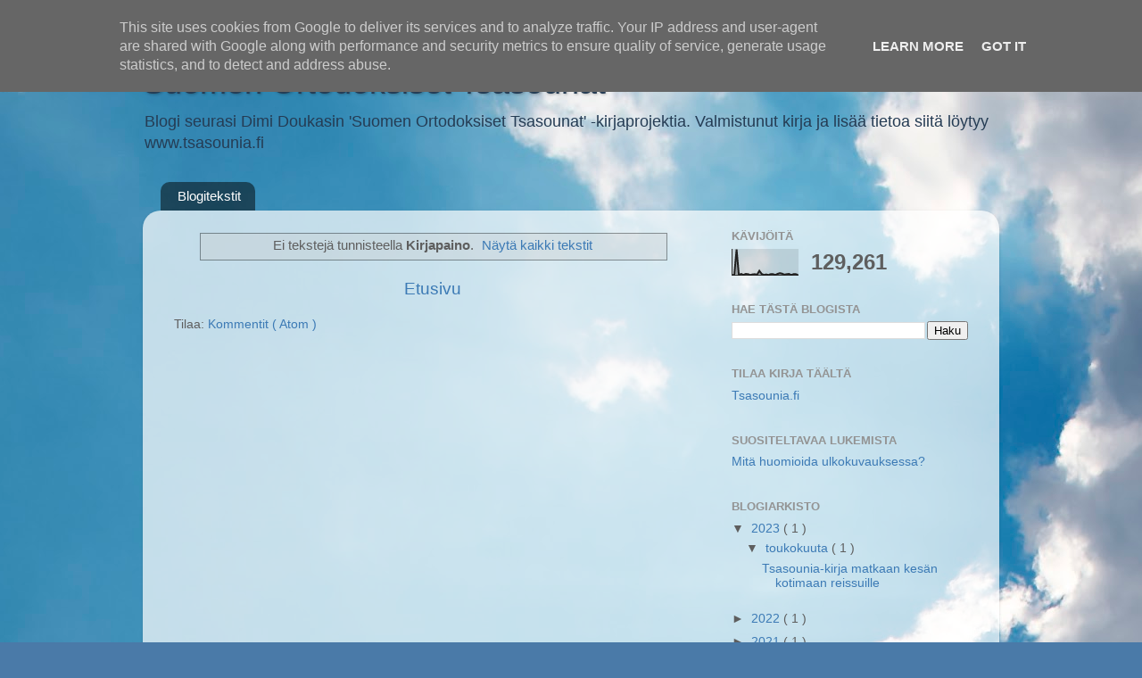

--- FILE ---
content_type: text/html; charset=UTF-8
request_url: https://blogi.suomenortodoksisettsasounat.fi/b/stats?style=BLACK_TRANSPARENT&timeRange=ALL_TIME&token=APq4FmBSiwLrfkqqgHd0n_yZ__aeTjYuw2Wf-5oe2Oxnfc_k9YSxfAPyRaYdBekf-jw1QdsoyCFhxIA8SArTCliQ5ve4pVe5_w
body_size: -300
content:
{"total":129261,"sparklineOptions":{"backgroundColor":{"fillOpacity":0.1,"fill":"#000000"},"series":[{"areaOpacity":0.3,"color":"#202020"}]},"sparklineData":[[0,0],[1,2],[2,99],[3,0],[4,5],[5,1],[6,5],[7,4],[8,1],[9,3],[10,4],[11,2],[12,17],[13,5],[14,1],[15,3],[16,1],[17,4],[18,4],[19,1],[20,5],[21,8],[22,6],[23,2],[24,4],[25,5],[26,1],[27,4],[28,4],[29,1]],"nextTickMs":1800000}

--- FILE ---
content_type: text/plain
request_url: https://www.google-analytics.com/j/collect?v=1&_v=j102&a=1193746795&t=pageview&_s=1&dl=https%3A%2F%2Fblogi.suomenortodoksisettsasounat.fi%2Fsearch%2Flabel%2FKirjapaino%3Fupdated-max%3D2013-11-13T10%3A00%3A00%252B02%3A00%26max-results%3D20%26start%3D20%26by-date%3Dfalse&ul=en-us%40posix&dt=Suomen%20Ortodoksiset%20Tsasounat%3A%20Kirjapaino&sr=1280x720&vp=1280x720&_u=IEBAAEABAAAAACAAI~&jid=693057932&gjid=1345988220&cid=1388928363.1762002635&tid=UA-47892852-2&_gid=544253906.1762002635&_r=1&_slc=1&z=1638220054
body_size: -852
content:
2,cG-M9MG1KTDS4

--- FILE ---
content_type: text/plain
request_url: https://www.google-analytics.com/j/collect?v=1&_v=j102&a=1193746795&t=pageview&_s=1&dl=https%3A%2F%2Fblogi.suomenortodoksisettsasounat.fi%2Fsearch%2Flabel%2FKirjapaino%3Fupdated-max%3D2013-11-13T10%3A00%3A00%252B02%3A00%26max-results%3D20%26start%3D20%26by-date%3Dfalse&ul=en-us%40posix&dt=Suomen%20Ortodoksiset%20Tsasounat%3A%20Kirjapaino&sr=1280x720&vp=1280x720&_u=IEDAAEABAAAAACAAI~&jid=163353505&gjid=1734341736&cid=1388928363.1762002635&tid=UA-47892852-1&_gid=544253906.1762002635&_r=1&_slc=1&z=1734849339
body_size: -457
content:
2,cG-P1BNMHZ56F